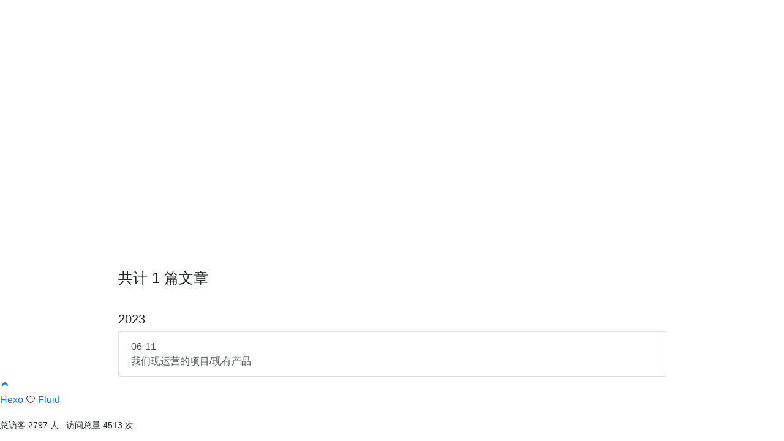

--- FILE ---
content_type: text/html; charset=utf-8
request_url: https://www.tnoffi.com/categories/%E4%BA%A7%E5%93%81%E7%B1%BB/
body_size: 3521
content:


<!DOCTYPE html>
<html lang="zh-CN" data-default-color-scheme=auto>



<head>
  <meta charset="UTF-8">
  <link rel="apple-touch-icon" sizes="76x76" href="/img/tno.jpg">
  <link rel="icon" href="/img/tno.jpg">
  <meta name="viewport" content="width=device-width, initial-scale=1.0, maximum-scale=5.0, shrink-to-fit=no">
  <meta http-equiv="x-ua-compatible" content="ie=edge">
  
  <meta name="theme-color" content="#2f4154">
  <meta name="author" content="TransNavOfficial">
  <meta name="keywords" content="TransNavOfficial，TNO，TNO官网">
  
    <meta name="description" content="TransNavOfficial（TNO）官网">
<meta property="og:type" content="website">
<meta property="og:title" content="分类 - 产品类">
<meta property="og:url" content="https://www.tnoffi.com/categories/%E4%BA%A7%E5%93%81%E7%B1%BB/index.html">
<meta property="og:site_name" content="TransNavOfficial">
<meta property="og:description" content="TransNavOfficial（TNO）官网">
<meta property="og:locale" content="zh_CN">
<meta property="article:author" content="TransNavOfficial">
<meta property="article:tag" content="TransNavOfficial，TNO，TNO官网">
<meta name="twitter:card" content="summary_large_image">
  
  
  
  <title>分类 - 产品类 - TransNavOfficial</title>

  <link  rel="stylesheet" href="https://lib.baomitu.com/twitter-bootstrap/4.6.1/css/bootstrap.min.css" />





<!-- 主题依赖的图标库，不要自行修改 -->
<!-- Do not modify the link that theme dependent icons -->

<link rel="stylesheet" href="//at.alicdn.com/t/font_1749284_hj8rtnfg7um.css">



<link rel="stylesheet" href="//at.alicdn.com/t/font_1736178_lbnruvf0jn.css">


<link  rel="stylesheet" href="/css/main.css" />


  <link id="highlight-css" rel="stylesheet" href="/css/highlight.css" />
  
    <link id="highlight-css-dark" rel="stylesheet" href="/css/highlight-dark.css" />
  



  
<link rel="stylesheet" href="/css/diy/gundong.css">
<link rel="stylesheet" href="/css/diy/shubiao.css">
<link rel="stylesheet" href="/css/diy/yuanjiao.css">



  <script id="fluid-configs">
    var Fluid = window.Fluid || {};
    Fluid.ctx = Object.assign({}, Fluid.ctx)
    var CONFIG = {"hostname":"www.tnoffi.com","root":"/","version":"1.9.4","typing":{"enable":true,"typeSpeed":70,"cursorChar":"_","loop":false,"scope":[]},"anchorjs":{"enable":true,"element":"h1,h2,h3,h4,h5,h6","placement":"left","visible":"hover","icon":""},"progressbar":{"enable":true,"height_px":3,"color":"#29d","options":{"showSpinner":false,"trickleSpeed":100}},"code_language":{"enable":true,"default":"TEXT"},"copy_btn":true,"image_caption":{"enable":true},"image_zoom":{"enable":true,"img_url_replace":["",""]},"toc":{"enable":true,"placement":"right","headingSelector":"h1,h2,h3,h4,h5,h6","collapseDepth":0},"lazyload":{"enable":true,"loading_img":"/img/loading.gif","onlypost":false,"offset_factor":2},"web_analytics":{"enable":false,"follow_dnt":true,"baidu":null,"google":null,"gtag":null,"tencent":{"sid":null,"cid":null},"woyaola":null,"cnzz":null,"leancloud":{"app_id":null,"app_key":null,"server_url":null,"path":"window.location.pathname","ignore_local":false}},"search_path":"/local-search.xml"};

    if (CONFIG.web_analytics.follow_dnt) {
      var dntVal = navigator.doNotTrack || window.doNotTrack || navigator.msDoNotTrack;
      Fluid.ctx.dnt = dntVal && (dntVal.startsWith('1') || dntVal.startsWith('yes') || dntVal.startsWith('on'));
    }
  </script>
  <script  src="/js/utils.js" ></script>
  <script  src="/js/color-schema.js" ></script>
  


  
<meta name="generator" content="Hexo 6.3.0"></head>


<body>
  

  <header>
    

<div class="header-inner" style="height: 60vh;">
  <nav id="navbar" class="navbar fixed-top  navbar-expand-lg navbar-dark scrolling-navbar">
  <div class="container">
    <a class="navbar-brand" href="/">
      <strong>TransNavOfficial</strong>
    </a>

    <button id="navbar-toggler-btn" class="navbar-toggler" type="button" data-toggle="collapse"
            data-target="#navbarSupportedContent"
            aria-controls="navbarSupportedContent" aria-expanded="false" aria-label="Toggle navigation">
      <div class="animated-icon"><span></span><span></span><span></span></div>
    </button>

    <!-- Collapsible content -->
    <div class="collapse navbar-collapse" id="navbarSupportedContent">
      <ul class="navbar-nav ml-auto text-center">
        
          
          
          
          
            <li class="nav-item">
              <a class="nav-link" href="/">
                <i class="iconfont icon-home-fill"></i>
                <span>首页</span>
              </a>
            </li>
          
        
          
          
          
          
            <li class="nav-item">
              <a class="nav-link" href="/archives/">
                <i class="iconfont icon-archive-fill"></i>
                <span>归档</span>
              </a>
            </li>
          
        
          
          
          
          
            <li class="nav-item">
              <a class="nav-link" href="/categories/">
                <i class="iconfont icon-category-fill"></i>
                <span>分类</span>
              </a>
            </li>
          
        
          
          
          
          
            <li class="nav-item">
              <a class="nav-link" href="/tags/">
                <i class="iconfont icon-tags-fill"></i>
                <span>标签</span>
              </a>
            </li>
          
        
          
          
          
          
            <li class="nav-item">
              <a class="nav-link" href="/about/">
                <i class="iconfont icon-user-fill"></i>
                <span>关于</span>
              </a>
            </li>
          
        
          
          
          
          
            <li class="nav-item">
              <a class="nav-link" href="/links/">
                <i class="iconfont icon-link-fill"></i>
                <span>友链</span>
              </a>
            </li>
          
        
        
          <li class="nav-item" id="search-btn">
            <a class="nav-link" target="_self" href="javascript:;" data-toggle="modal" data-target="#modalSearch" aria-label="Search">
              <i class="iconfont icon-search"></i>
            </a>
          </li>
          
        
        
          <li class="nav-item" id="color-toggle-btn">
            <a class="nav-link" target="_self" href="javascript:;" aria-label="Color Toggle">
              <i class="iconfont icon-dark" id="color-toggle-icon"></i>
            </a>
          </li>
        
      </ul>
    </div>
  </div>
</nav>

  

<div id="banner" class="banner" parallax=true
     style="background: url('/img/default.jpg') no-repeat center center; background-size: cover;">
  <div class="full-bg-img">
    <div class="mask flex-center" style="background-color: rgba(0, 0, 0, 0.3)">
      <div class="banner-text text-center fade-in-up">
        <div class="h2">
          
            <span id="subtitle" data-typed-text="分类 - 产品类"></span>
          
        </div>

        
      </div>

      
    </div>
  </div>
</div>

</div>

  </header>

  <main>
    
      <div class="container nopadding-x-md">
        <div id="board"
          >
          
          <div class="container">
            <div class="row">
              <div class="col-12 col-md-10 m-auto">
                

<div class="list-group">
  <p class="h4">共计 1 篇文章</p>
  <hr>
  
  
    
      
      <p class="h5">2023</p>
    
    <a href="/posts/bb911018.html" class="list-group-item list-group-item-action">
      <time>06-11</time>
      <div class="list-group-item-title">我们现运营的项目/现有产品</div>
    </a>
  
</div>





              </div>
            </div>
          </div>
        </div>
      </div>
    

    
      <a id="scroll-top-button" aria-label="TOP" href="#" role="button">
        <i class="iconfont icon-arrowup" aria-hidden="true"></i>
      </a>
    

    
      <div class="modal fade" id="modalSearch" tabindex="-1" role="dialog" aria-labelledby="ModalLabel"
     aria-hidden="true">
  <div class="modal-dialog modal-dialog-scrollable modal-lg" role="document">
    <div class="modal-content">
      <div class="modal-header text-center">
        <h4 class="modal-title w-100 font-weight-bold">搜索</h4>
        <button type="button" id="local-search-close" class="close" data-dismiss="modal" aria-label="Close">
          <span aria-hidden="true">&times;</span>
        </button>
      </div>
      <div class="modal-body mx-3">
        <div class="md-form mb-5">
          <input type="text" id="local-search-input" class="form-control validate">
          <label data-error="x" data-success="v" for="local-search-input">关键词</label>
        </div>
        <div class="list-group" id="local-search-result"></div>
      </div>
    </div>
  </div>
</div>

    

    
  </main>

  <footer>
    <div class="footer-inner">
  
    <div class="footer-content">
       <a href="https://hexo.io" target="_blank" rel="nofollow noopener"><span>Hexo</span></a> <i class="iconfont icon-love"></i> <a href="https://github.com/fluid-dev/hexo-theme-fluid" target="_blank" rel="nofollow noopener"><span>Fluid</span></a> <div style="font-size: 0.85rem">

<script async src="//busuanzi.ibruce.info/busuanzi/2.3/busuanzi.pure.mini.js"></script> <span><br></span>	
<span>总访客&nbsp<span id="busuanzi_value_site_uv"></span>&nbsp人 &nbsp</span>
<span>访问总量&nbsp<span id="busuanzi_value_site_pv"></span>&nbsp次</span> </div> 
    </div>
  
  
  
  
</div>

  </footer>

  <!-- Scripts -->
  
  <script  src="https://lib.baomitu.com/nprogress/0.2.0/nprogress.min.js" ></script>
  <link  rel="stylesheet" href="https://lib.baomitu.com/nprogress/0.2.0/nprogress.min.css" />

  <script>
    NProgress.configure({"showSpinner":false,"trickleSpeed":100})
    NProgress.start()
    window.addEventListener('load', function() {
      NProgress.done();
    })
  </script>


<script  src="https://lib.baomitu.com/jquery/3.6.0/jquery.min.js" ></script>
<script  src="https://lib.baomitu.com/twitter-bootstrap/4.6.1/js/bootstrap.min.js" ></script>
<script  src="/js/events.js" ></script>
<script  src="/js/plugins.js" ></script>


  <script  src="https://lib.baomitu.com/typed.js/2.0.12/typed.min.js" ></script>
  <script>
    (function (window, document) {
      var typing = Fluid.plugins.typing;
      var subtitle = document.getElementById('subtitle');
      if (!subtitle || !typing) {
        return;
      }
      var text = subtitle.getAttribute('data-typed-text');
      
        typing(text);
      
    })(window, document);
  </script>




  
    <script  src="/js/img-lazyload.js" ></script>
  




  <script  src="/js/local-search.js" ></script>




  
<script src="/js/diy/yinghua.js"></script>
<script src="/js/diy/love.js"></script>
<script src="/js/diy/diaoluo.js"></script>
<script src="/js/diy/title.js"></script>



<!-- 主题的启动项，将它保持在最底部 -->
<!-- the boot of the theme, keep it at the bottom -->
<script  src="/js/boot.js" ></script>


  

  <noscript>
    <div class="noscript-warning">博客在允许 JavaScript 运行的环境下浏览效果更佳</div>
  </noscript>
</body>
</html>

<!-- 数字雨 -->
<!--canvas id="canvas" width="1440" height="900" ></canvas>
<script type="text/javascript" src="/node_modules/hexo-theme-fluid/source/js/DigitalRain.js"></script>


